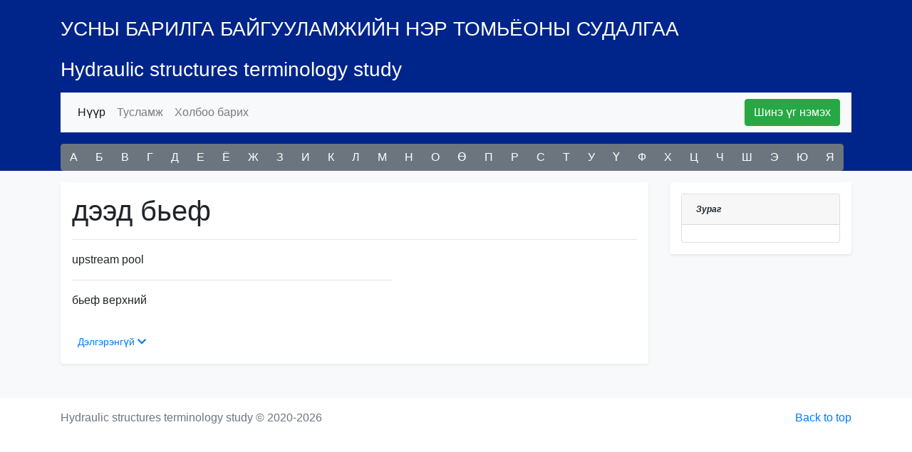

--- FILE ---
content_type: text/html; charset=utf-8
request_url: http://lexicon.edu.mn/home/search?q=%D0%B4%D1%8D%D1%8D%D0%B4%20%D0%B1%D1%8C%D0%B5%D1%84
body_size: 3291
content:
<!doctype html>
<html lang="en">
<head>
    <!-- Required meta tags -->
    <meta charset="utf-8">
    <meta name="viewport" content="width=device-width, initial-scale=1, shrink-to-fit=no">

    <!-- Bootstrap CSS -->
    <link rel="stylesheet" href="https://stackpath.bootstrapcdn.com/bootstrap/4.5.2/css/bootstrap.min.css" integrity="sha384-JcKb8q3iqJ61gNV9KGb8thSsNjpSL0n8PARn9HuZOnIxN0hoP+VmmDGMN5t9UJ0Z" crossorigin="anonymous">
    <link rel="stylesheet" href="https://pro.fontawesome.com/releases/v5.10.0/css/all.css" integrity="sha384-AYmEC3Yw5cVb3ZcuHtOA93w35dYTsvhLPVnYs9eStHfGJvOvKxVfELGroGkvsg+p" crossorigin="anonymous"/>
    <title>УСНЫ БАРИЛГА БАЙГУУЛАМЖИЙН НЭР ТОМЬЁОНЫ СУДАЛГАА</title>
    <!-- Optional JavaScript -->
    <!-- jQuery first, then Popper.js, then Bootstrap JS -->
<!-- Hotjar Tracking Code for https://ondo.greensoft.mn/ -->
<script>
    (function(h,o,t,j,a,r){
        h.hj=h.hj||function(){(h.hj.q=h.hj.q||[]).push(arguments)};
        h._hjSettings={hjid:2353550,hjsv:6};
        a=o.getElementsByTagName('head')[0];
        r=o.createElement('script');r.async=1;
        r.src=t+h._hjSettings.hjid+j+h._hjSettings.hjsv;
        a.appendChild(r);
    })(window,document,'https://static.hotjar.com/c/hotjar-','.js?sv=');
</script>
<!-- Global site tag (gtag.js) - Google Analytics -->
<script async src="https://www.googletagmanager.com/gtag/js?id=G-52PLRXDC51"></script>
<script>
  window.dataLayer = window.dataLayer || [];
  function gtag(){dataLayer.push(arguments);}
  gtag('js', new Date());

  gtag('config', 'G-52PLRXDC51');
</script>
    <script src="https://code.jquery.com/jquery-3.5.1.min.js" integrity="sha256-9/aliU8dGd2tb6OSsuzixeV4y/faTqgFtohetphbbj0=" crossorigin="anonymous"></script>
</head>
<body>

<div style="background:#00258A;">
    <div class="container">
        <div class="row">
            <div class="col-md-12 col-xs-12 mb-2" style="color:#fff;">
                <h3 class="mt-4">УСНЫ БАРИЛГА БАЙГУУЛАМЖИЙН НЭР ТОМЬЁОНЫ СУДАЛГАА</h3>
                <h3 class="mt-4">Hydraulic structures terminology study</h3>
<!--                <p class="mb-0">Цэрэнцогзолын ОДОНЧИМЭГ</p>-->
<!--                <small class="mb-1" style="color: #fff;">Хэл шинжлэлийн ухааны доктор (PhD)-ын зэрэг горилсон бүтээл</small>-->

            </div>

            <div class="col-12">
                <nav class="navbar navbar-expand-lg navbar-light bg-light">
                    <div class="collapse navbar-collapse" id="navbarColor02">
                                                    <ul class="navbar-nav mr-auto">
                                <li class="nav-item active">
                                    <a class="nav-link" href="/">Нүүр <span class="sr-only">(current)</span></a>
                                </li>
                                <li class="nav-item">
                                    <a class="nav-link" href="/home/help">Тусламж</a>
                                </li>
                                <li class="nav-item">
                                    <a class="nav-link" href="/home/contact">Холбоо барих</a>
                                </li>
                            </ul>
                            <form class="form-inline">
                                <a href="/home/new" class="btn btn-success my-2 my-sm-0" type="submit">Шинэ үг нэмэх</a>
                            </form>
                        
                    </div>
                </nav>
            </div>
            <div class="col-12 d-none d-sm-block">
                <div class="btn-group mr-2 mt-3" role="group" aria-label="First group">

                    
                        
                            <a href="/home/letter?q=А" class="btn btn-secondary">А</a>

                        
                            <a href="/home/letter?q=Б" class="btn btn-secondary">Б</a>

                        
                            <a href="/home/letter?q=В" class="btn btn-secondary">В</a>

                        
                            <a href="/home/letter?q=Г" class="btn btn-secondary">Г</a>

                        
                            <a href="/home/letter?q=Д" class="btn btn-secondary">Д</a>

                        
                            <a href="/home/letter?q=Е" class="btn btn-secondary">Е</a>

                        
                            <a href="/home/letter?q=Ё" class="btn btn-secondary">Ё</a>

                        
                            <a href="/home/letter?q=Ж" class="btn btn-secondary">Ж</a>

                        
                            <a href="/home/letter?q=З" class="btn btn-secondary">З</a>

                        
                            <a href="/home/letter?q=И" class="btn btn-secondary">И</a>

                        
                            <a href="/home/letter?q=К" class="btn btn-secondary">К</a>

                        
                            <a href="/home/letter?q=Л" class="btn btn-secondary">Л</a>

                        
                            <a href="/home/letter?q=М" class="btn btn-secondary">М</a>

                        
                            <a href="/home/letter?q=Н" class="btn btn-secondary">Н</a>

                        
                            <a href="/home/letter?q=О" class="btn btn-secondary">О</a>

                        
                            <a href="/home/letter?q=Ө" class="btn btn-secondary">Ө</a>

                        
                            <a href="/home/letter?q=П" class="btn btn-secondary">П</a>

                        
                            <a href="/home/letter?q=Р" class="btn btn-secondary">Р</a>

                        
                            <a href="/home/letter?q=С" class="btn btn-secondary">С</a>

                        
                            <a href="/home/letter?q=Т" class="btn btn-secondary">Т</a>

                        
                            <a href="/home/letter?q=У" class="btn btn-secondary">У</a>

                        
                            <a href="/home/letter?q=Ү" class="btn btn-secondary">Ү</a>

                        
                            <a href="/home/letter?q=Ф" class="btn btn-secondary">Ф</a>

                        
                            <a href="/home/letter?q=Х" class="btn btn-secondary">Х</a>

                        
                            <a href="/home/letter?q=Ц" class="btn btn-secondary">Ц</a>

                        
                            <a href="/home/letter?q=Ч" class="btn btn-secondary">Ч</a>

                        
                            <a href="/home/letter?q=Ш" class="btn btn-secondary">Ш</a>

                        
                            <a href="/home/letter?q=Э" class="btn btn-secondary">Э</a>

                        
                            <a href="/home/letter?q=Ю" class="btn btn-secondary">Ю</a>

                        
                            <a href="/home/letter?q=Я" class="btn btn-secondary">Я</a>

                        
                    


                </div>
                <nav class="nav">
                    <!--                        <a class="nav-link text-white" href="--><!--?cid=1">Ус хуримтлуулах зориулалтын УББ</a>-->
<!--                        <a class="nav-link text-white" href="--><!--?cid=2">Ус дамжуулах зориулалтын УББ</a>-->
<!--                        <a class="nav-link text-white" href="--><!--?cid=3">Тусгай зориулалтын УББ</a>-->
                    


                </nav>
            </div>
        </div>
    </div>
</div>


<style>
    h4 {
        color: #1A1A1A;
        font-size: 18px;
        font-weight: normal;
        font-style: italic;
    }
    .card-header {
        padding: .75rem 1.25rem;
        margin-bottom: 0;
        background-color: rgba(0,0,0,.03);
        border-bottom: 1px solid rgba(0,0,0,.125);
        font-weight: bold;
        font-size: 12px;
        font-style: italic;
    }
</style>

<script src="https://cdn.jsdelivr.net/npm/bootstrap@4.5.3/dist/js/bootstrap.bundle.min.js" integrity="sha384-ho+j7jyWK8fNQe+A12Hb8AhRq26LrZ/JpcUGGOn+Y7RsweNrtN/tE3MoK7ZeZDyx" crossorigin="anonymous"></script>
<div style="background: #F8F9FA;">
    <div class="container">
        <div class="row">
            <div class="col-md-9 col-xs-12">

                

                
                <div class="shadow-sm p-3 mb-5 mt-3 bg-white rounded" >
                    <h1>                            дээд бьеф                            <small style=" font-size: 18px;"></small>
                        
                    </h1>


                    <hr />

                    <div class="row">
                        <div class="col-md-7 col-xs-12">

                                                            <p>upstream pool</p>
                            
                            
                            
                            
                                                        
                                <hr />
                                <p style="  text-transform: lowercase;"> бьеф верхний</p>

                                                    </div>
                        <div class="col-5 d-none d-sm-block">

                        </div>
                    </div>

                    
                 

                    <a class="mt-3 btn-block btn-sm " data-toggle="collapse" href="#collapse-4040" role="button" aria-expanded="false" aria-controls="collapseExample">
                        Дэлгэрэнгүй <i class="fas fa-chevron-down"></i>
                    </a>
                    <div class="collapse" id="collapse-4040">
                        <div class="card card-body">

                            <p class="card-text"></p>
                            
                            <p class="card-text"></p>

                            

                            <script>
                                var $words = $('#source_en').text().split(' ');
                                for (i in $words) {
                                    if ($words[i].indexOf('http://') == 0) {
                                        $words[i] = '<a target="_blank" href="' + $words[i] + '">' + $words[i] + '</a>';
                                    }
                                }

                                $('#source_en').html($words.join(' '));
                            </script>

                            
                            <div class="row">
                                                                                            </div>
                            
                        </div>
                    </div>




                </div>

                            </div>
            <div class="col-md-3 col-xs-12">
                <div class="shadow-sm p-3 mb-5 mt-3 bg-white rounded" >

                    <div class="card">
                        <div class="card-header">Зураг</div>
                        <div class="">
                            
                                    <a href="#" data-toggle="modal" data-target="#exampleModal-4040"><img src="" class="img-fluid" /> </a>
                                    <!-- Modal -->
                                    <div class="modal fade" id="exampleModal-4040" tabindex="-1" role="dialog" aria-labelledby="exampleModalLabel" aria-hidden="true">
                                        <div class="modal-dialog" role="document">
                                            <div class="modal-content">
                                                <div class="modal-header">
                                                    <h5 class="modal-title" id="exampleModalLabel">Зураг</h5>
                                                    <button type="button" class="close" data-dismiss="modal" aria-label="Close">
                                                        <span aria-hidden="true">&times;</span>
                                                    </button>
                                                </div>
                                                <div class="modal-body">
                                                    <img src="" class="img-fluid" />
                                                </div>
                                                <div class="modal-footer">
                                                    <button type="button" class="btn btn-secondary" data-dismiss="modal">Close</button>

                                                </div>
                                            </div>
                                        </div>
                                    </div>
                                

                        </div>
                    </div>
                </div>

            </div>

        </div>
    </div>

</div>

<footer class="text-muted mt-3">
    <div class="container">
        <p class="float-right">
            <a href="#">Back to top</a>
        </p>

        <p>Hydraulic structures terminology study © 2020-2026</p>
    </div>
</footer>


</body>
</html>